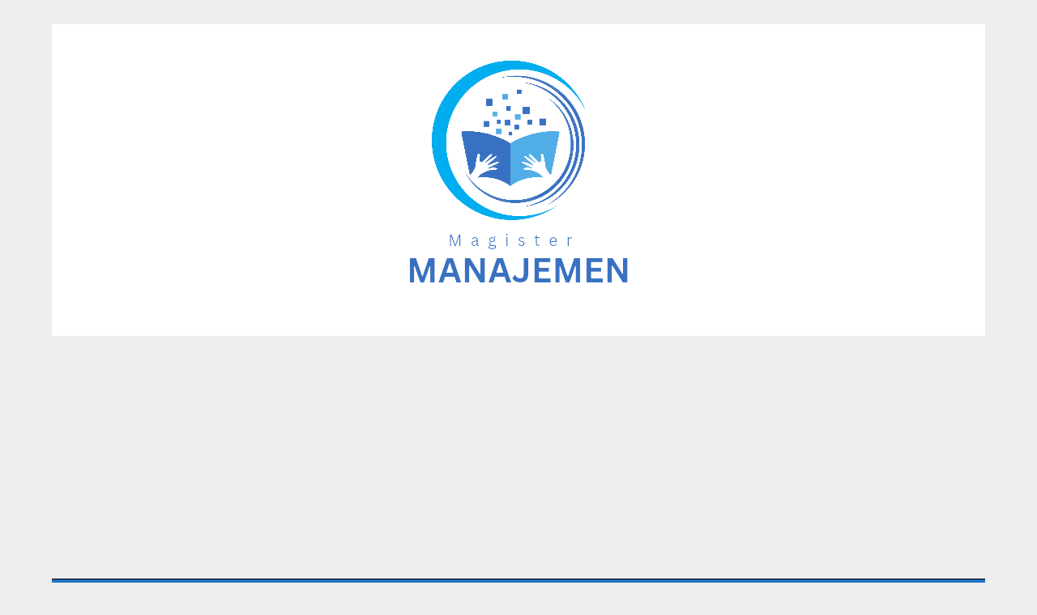

--- FILE ---
content_type: text/html; charset=utf-8
request_url: https://www.google.com/recaptcha/api2/aframe
body_size: 268
content:
<!DOCTYPE HTML><html><head><meta http-equiv="content-type" content="text/html; charset=UTF-8"></head><body><script nonce="PGm2RTHHQ3vOGhG-z6fm_g">/** Anti-fraud and anti-abuse applications only. See google.com/recaptcha */ try{var clients={'sodar':'https://pagead2.googlesyndication.com/pagead/sodar?'};window.addEventListener("message",function(a){try{if(a.source===window.parent){var b=JSON.parse(a.data);var c=clients[b['id']];if(c){var d=document.createElement('img');d.src=c+b['params']+'&rc='+(localStorage.getItem("rc::a")?sessionStorage.getItem("rc::b"):"");window.document.body.appendChild(d);sessionStorage.setItem("rc::e",parseInt(sessionStorage.getItem("rc::e")||0)+1);localStorage.setItem("rc::h",'1769465759304');}}}catch(b){}});window.parent.postMessage("_grecaptcha_ready", "*");}catch(b){}</script></body></html>